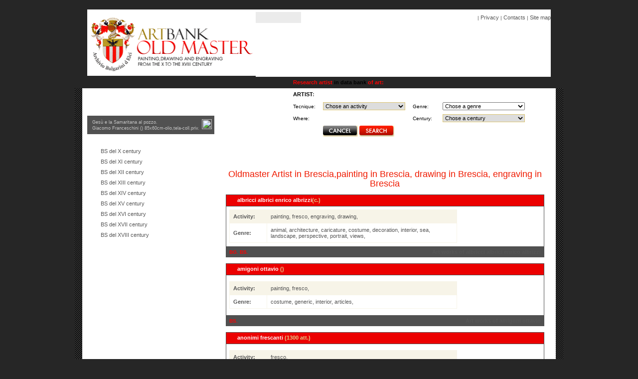

--- FILE ---
content_type: text/html; charset=utf-8
request_url: https://artbank-oldmaster.com/artists-location/BS.html
body_size: 6539
content:
<!DOCTYPE html>
<html>
<head>
  <meta http-equiv="content-type" content="text/html; charset=utf-8">
  <title>Oldmaster Artist in Brescia,painting in Brescia, drawing in Brescia, engraving in Brescia</title>
  <meta name="DESCRIPTION" content="Oldmaster Artist in Brescia,painting in Brescia, drawing in Brescia, engraving in Brescia">
  <meta name="KEYWORDS" content="Oldmaster Artist in Brescia,painting in Brescia, drawing in Brescia, engraving in Brescia">
  <link rel="stylesheet" type="text/css" href="/style.css">
  <script type="text/javascript" src="/lib/overlib/mini/overlib_mini.js"></script>
  <script type="text/javascript" src="/lib/overlib/mini/overlib_hideform_mini.js"></script>
  <script type="text/javascript" src="/lib/autosuggest/js/bsn.AutoSuggest_2.1.2.js"></script>
  <link rel="stylesheet" href="/lib/autosuggest/css/autosuggest_artbank.css" type="text/css" media="screen" charset="utf-8">
  <link rel="shortcut icon" href="/images/artbank-oldmaster-icona.ico" type="image/x-icon">
  <link rel="icon" href="/images/artbank-oldmaster-icona.ico" type="image/x-icon">
  <script src="/lib/flash/AC_RunActiveContent.js" type="text/javascript"></script>
  <script type="text/javascript" src="/lib/submodal/common.js"></script>
  <script type="text/javascript" src="/lib/submodal/subModal.js"></script>
  <link rel="stylesheet" type="text/css" href="/lib/submodal/subModal.css">
  <script type="text/javascript" src="/elenco-artisti.js"></script>
</head>
<body background="/img/sfondo.gif" onload="MM_preloadImages('/img/puls-banca-dati1.gif','/img/puls-artisti1.gif','/img/puls-mostre1.gif','/img/puls-aste1.gif','/img/puls-abbonamento1.gif','/img/puls-home1.gif','/img-art-works/purchase-opera-1.gif');Init();">
  <table width="980" border="0" align="center" cellpadding="0" cellspacing="0">
    <tr>
      <td>
        <table width="100%" border="0" cellspacing="0" cellpadding="0">
          <tr>
            <td><img src="/img/old-master-top.gif" alt="Banca dati dell'arte" width="980" height="17"></td>
          </tr>
          <tr>
            <td>
              <table width="100%" border="0" cellspacing="0" cellpadding="0">
                <tr>
                  <td width="25"><img src="/img/old-master-sx-logo.gif" width="25" height="133"></td>
                  <td width="371">
                    <a href="/"><img src="/img-art-works/art-bank-logo1.gif" alt="Painting, drawing and engraving from the X to the XVIII century" width="338" height="133" border="0"></a>
                  </td>
                  <td bgcolor="#FFFFFF">
                    <table width="100%" border="0" cellspacing="0" cellpadding="0">
                      <tr>
                        <td height="32">
                          <table width="100%" border="0" cellspacing="0" cellpadding="0">
                            <tr>
                              <td width="100">
                                <table width="100%" border="0" cellspacing="0" cellpadding="0">
                                  <tr>
                                    <td width="12" bgcolor="#EBEBEB"><img src="/img/sx-scelta-lingua.gif" width="6" height="20"></td>
                                    <td width="26" bgcolor="#EBEBEB">
                                      <a href="http://arte.artbank-oldmaster.com"><img src="/img/ita.gif" alt="italiano" width="26" height="20" border="0"></a>
                                    </td>
                                    <td width="26" bgcolor="#EBEBEB">
                                      <a href="/"><img src="/img/uk.gif" alt="English" width="26" height="20" border="0"></a>
                                    </td>
                                    <td width="6"><img src="/img/dx-scelta-lingua.gif" width="6" height="20"></td>
                                  </tr>
                                </table>
                              </td>
                              <td class="lingua" id="Utenti" width="300" align="right"></td>
                              <td class="lingua" align="right">
                                | <a href="/art-information/privacy.html" class="menutop">Privacy</a> | <a href="/art-information/contacts.html" class="menutop">Contacts</a> | <a href="/art-information/site-map.html" class="menutop">Site map</a>
                              </td>
                            </tr>
                          </table>
                        </td>
                      </tr>
                      <tr>
                        <td height="77" align="right"> </td>
                      </tr>
                      <tr>
                        <td>
                          <table width="100%" border="0" cellspacing="0" cellpadding="0">
                            <tr>
                              <td>
                                <a href="/art-information/the-data-bank-art-artist.html"><img src="/img-art-works/the-data-bank.gif" alt="Data bank of art with opere omnia of artist from X to XVIII century" name="Image1" width="119" height="24" border="0" id="Image1" onmouseover="MM_swapImage('Image1','','/img-art-works/the-data-bank-1.gif',1)" onmouseout="MM_swapImgRestore()"></a>
                              </td>
                              <td>
                                <a href="/art-information/artist-Opere-Omnia.html"><img src="/img-art-works/artists.gif" alt="All art works of artist from X al XVIII century" name="Image2" width="67" height="24" border="0" id="Image2" onmouseover="MM_swapImage('Image2','','/img-art-works/artists-1.gif',1)" onmouseout="MM_swapImgRestore()"></a>
                              </td>
                              <td>
                                <a href="/shows-in-the-world/shows-art-artist.html"><img src="/img-art-works/exhibitions.gif" alt="The great shows online" name="Image3" width="98" height="24" border="0" id="Image3" onmouseover="MM_swapImage('Image3','','/img-art-works/exhibitions-1.gif',1)" onmouseout="MM_swapImgRestore()"></a>
                              </td>
                              <td>
                                <a href="/art-information/auctions-and-quotations-art.html"><img src="/img-art-works/auctions-quotations.gif" alt="Auctions and quotations of art works - expertise" name="Image4" width="192" height="24" border="0" id="Image4" onmouseover="MM_swapImage('Image4','','/img-art-works/auctions-quotations-1.gif',1)" onmouseout="MM_swapImgRestore()"></a>
                              </td>
                              <td>
                                <a href="/art-information/subscription-data-bank-art.html"><img src="/img-art-works/subscriptions.gif" alt="Subscription to great data bank in the word of art" name="Image5" width="116" height="24" border="0" id="Image5" onmouseover="MM_swapImage('Image5','','/img-art-works/subscriptions-1.gif',1)" onmouseout="MM_swapImgRestore()"></a>
                              </td>
                            </tr>
                          </table>
                        </td>
                      </tr>
                    </table>
                  </td>
                  <td width="25"><img src="/img/old-master-dx.gif" width="25" height="133"></td>
                </tr>
              </table>
            </td>
          </tr>
          <tr>
            <td>
              <table width="100%" border="0" cellspacing="0" cellpadding="0">
                <tr>
                  <td width="422"><img src="/img-art-works/founded-by-bulgarini-intern.gif" alt="Founded by Girolamo Bulgarini D'Elci" width="422" height="21"></td>
                  <td background="/img/sfondo-titolo-ricerca-int.gif"><span style="padding-left: 16px; font-size: 11px; font-weight: bold"><font color="#FF0000">Research artist</font> <font color="#000000">in data bank</font> <font color="#FF0000">of art:</font></span></td>
                </tr>
              </table>
            </td>
          </tr>
        </table>
      </td>
    </tr>
    <tr>
      <td background="/img/sfondo-centro.gif">
        <table width="100%" border="0" cellspacing="0" cellpadding="0">
          <tr>
            <td width="25" valign="top"><img src="/img/sx-pagina.gif" width="25" height="504"></td>
            <td colspan="2" valign="top">
              <table width="930" border="0" cellspacing="0" cellpadding="0">
                <tr>
                  <td width="264" valign="top" style="background-repeat: repeat-y" background="/img/sfondo_laterale.gif">
                    <table width="100%" border="0" cellspacing="0" cellpadding="0">
                      <tr>
                        <td><img src="/img-art-works/great-encyclopaedia-sx.gif" alt="Pittura, Disegno ed incisione di artisti dal X al XVIII century" width="264" height="41"></td>
                      </tr>
                      <tr>
                        <td>
                          <table width="100%" border="0" cellspacing="0" cellpadding="0">
                            <tr>
                              <td width="258"><img id="ImageArte" src="/img/opera-1.jpg" alt="Ges&ugrave; e la Samaritana al pozzo.<br/>Giacomo Franceschini () 85x60cm-olio,tela-coll.priv." border="0"></td>
                              <td> </td>
                            </tr>
                          </table>
                        </td>
                      </tr>
                      <tr>
                        <td valign="top">
                          <table width="258" border="0" cellspacing="0" cellpadding="0">
                            <tr>
                              <td>
                                <table border="0" cellpadding="0" cellspacing="0" background="/img/sfondo-riferimenti.gif" bgcolor="#515151" style="background-repeat: repeat-x">
                                  <tr>
                                    <td height="31" style="padding-left: 10px; padding-top:3px; padding-bottom: 3px"><span id="LabelArte" style="font-size:7pt;color:#C6C6C6">Gesù e la Samaritana al pozzo.<br>
                                    Giacomo Franceschini () 85x60cm-olio,tela-coll.priv.</span></td>
                                    <td width="30" align="center"><img id="ImageInfo" onmouseout="return nd();" onmouseover="return overlib('<img src=\'/img/opera-1-big.jpg\'>');" src="" height="20" width="20" border="0"></td>
                                  </tr>
                                </table>
                              </td>
                            </tr>
                            <tr>
                              <td height="6" valign="top" bgcolor="#FFFFFF"><img src="/img/sep-opera.gif" width="6" height="5"></td>
                            </tr>
                            <tr>
                              <td valign="top" background="/img/sfondo_laterale.gif">
                                <img src="/img-art-works/improve-research-century.gif" alt="Art works of artist: painting, drawing,engraving"><br>
                                <table width="100%" border="0" cellspacing="0" cellpadding="0">
                                  <tr>
                                    <td width="24" height="21" style="padding-left: 3px">
                                      <div align="center">
                                        <span class="frecciaricerca"><img src="/img/freccia-nera-bgrosso.gif" alt="research by century" width="11" height="11"></span>
                                      </div>
                                    </td>
                                    <td>
                                      BS del X century
                                    </td>
                                  </tr>
                                  <tr>
                                    <td width="24" height="21" style="padding-left: 3px">
                                      <div align="center">
                                        <span class="frecciaricerca"><img src="/img/freccia-nera-bgrosso.gif" alt="research by century" width="11" height="11"></span>
                                      </div>
                                    </td>
                                    <td>
                                      BS del XI century
                                    </td>
                                  </tr>
                                  <tr>
                                    <td width="24" height="21" style="padding-left: 3px">
                                      <div align="center">
                                        <span class="frecciaricerca"><img src="/img/freccia-nera-bgrosso.gif" alt="research by century" width="11" height="11"></span>
                                      </div>
                                    </td>
                                    <td>
                                      BS del XII century
                                    </td>
                                  </tr>
                                  <tr>
                                    <td width="24" height="21" style="padding-left: 3px">
                                      <div align="center">
                                        <span class="frecciaricerca"><img src="/img/freccia-nera-bgrosso.gif" alt="research by century" width="11" height="11"></span>
                                      </div>
                                    </td>
                                    <td>
                                      BS del XIII century
                                    </td>
                                  </tr>
                                  <tr>
                                    <td width="24" height="21" style="padding-left: 3px">
                                      <div align="center">
                                        <span class="frecciaricerca"><img src="/img/freccia-nera-bgrosso.gif" alt="research by century" width="11" height="11"></span>
                                      </div>
                                    </td>
                                    <td>
                                      BS del XIV century
                                    </td>
                                  </tr>
                                  <tr>
                                    <td width="24" height="21" style="padding-left: 3px">
                                      <div align="center">
                                        <span class="frecciaricerca"><img src="/img/freccia-nera-bgrosso.gif" alt="research by century" width="11" height="11"></span>
                                      </div>
                                    </td>
                                    <td>
                                      BS del XV century
                                    </td>
                                  </tr>
                                  <tr>
                                    <td width="24" height="21" style="padding-left: 3px">
                                      <div align="center">
                                        <span class="frecciaricerca"><img src="/img/freccia-nera-bgrosso.gif" alt="research by century" width="11" height="11"></span>
                                      </div>
                                    </td>
                                    <td>
                                      BS del XVI century
                                    </td>
                                  </tr>
                                  <tr>
                                    <td width="24" height="21" style="padding-left: 3px">
                                      <div align="center">
                                        <span class="frecciaricerca"><img src="/img/freccia-nera-bgrosso.gif" alt="research by century" width="11" height="11"></span>
                                      </div>
                                    </td>
                                    <td>
                                      BS del XVII century
                                    </td>
                                  </tr>
                                  <tr>
                                    <td width="24" height="21" style="padding-left: 3px">
                                      <div align="center">
                                        <span class="frecciaricerca"><img src="/img/freccia-nera-bgrosso.gif" alt="research by century" width="11" height="11"></span>
                                      </div>
                                    </td>
                                    <td>
                                      BS del XVIII century
                                    </td>
                                  </tr>
                                </table>
<br>
                                <br>
                                <br>
                                <br>
                                <br>
                                <br>
                                <br>
                                <br>
                                <br>
                              </td>
                            </tr>
                          </table>
                        </td>
                      </tr>
                      <tr>
                        <td> </td>
                      </tr>
                      <tr>
                        <td> </td>
                      </tr>
                    </table>
                  </td>
                  <td valign="top">
                    <table width="100%" border="0" cellspacing="0" cellpadding="0">
                      <tr>
                        <td>
                          <table width="100%" border="0" cellspacing="0" cellpadding="0">
                            <tr>
                              <td width="133" valign="top">
                                <table width="100%" border="0" cellspacing="0" cellpadding="0">
                                  <tr>
                                    <td><img src="/img-art-works/great-encyclopaedia-dx.gif" width="133" height="41"></td>
                                  </tr>
                                  <tr>
                                    <td>
                                      <a href="/"><img src="/img/puls-home.gif" alt="Artbank Oldmaster" width="133" height="35" border="0" id="Image6" onmouseover="MM_swapImage('Image6','','/img/puls-home1.gif',1)" onmouseout="MM_swapImgRestore()"></a>
                                    </td>
                                  </tr>
                                  <tr>
                                    <td><img src="/img/sotto-puls-home.gif" width="133" height="37"></td>
                                  </tr>
                                </table>
                              </td>
                              <td valign="top">
                                <table width="100%" border="0" cellpadding="0" cellspacing="0" background="/img/sfondo-ricerca-int.gif">
                                  <tr>
                                    <td height="104" valign="top" style="padding-left: 16px; padding-right: 10px">
                                      <table width="100%" border="0" cellspacing="0" cellpadding="0">
                                        <tr>
                                          <td>
                                            <form action="/elenco-artisti.aspx" method="post" name="formRicerca" id="formRicerca">
                                              <table width="100%" border="0" cellspacing="0" cellpadding="0">
                                                <tr>
                                                  <td>
                                                    <table width="100%" border="0" cellspacing="0" cellpadding="0">
                                                      <tr>
                                                        <td width="60" height="24"><span style="FONT-SIZE: 11PX"><strong><font color="#000000" face="Arial, Helvetica, sans-serif">ARTIST</font><font face="Arial, Helvetica, sans-serif">:</font></strong></span></td>
                                                        <td></td>
                                                      </tr>
                                                    </table>
                                                  </td>
                                                </tr>
                                                <tr>
                                                  <td>
                                                    <table width="100%" border="0" cellspacing="0" cellpadding="0">
                                                      <tr>
                                                        <td width="60" height="24"><font color="#000000" size="1">Tecnique:</font></td>
                                                        <td width="180"><select name="searchAttivita" id="searchAttivita" style="border: 1px solid #DBC470; font-size: 11px;width:165px">
                                                          <option value="" default="default" selected>
                                                            Chose an activity
                                                          </option>
                                                          <option value="acquaforte">
                                                            acquaforte
                                                          </option>
                                                          <option value="acquerello">
                                                            acquerello
                                                          </option>
                                                          <option value="affresco">
                                                            affresco
                                                          </option>
                                                          <option value="arazzo">
                                                            arazzo
                                                          </option>
                                                          <option value="architettura">
                                                            architettura
                                                          </option>
                                                          <option value="biccherna">
                                                            biccherna
                                                          </option>
                                                          <option value="ceramica">
                                                            ceramica
                                                          </option>
                                                          <option value="disegno">
                                                            disegno
                                                          </option>
                                                          <option value="gouache">
                                                            gouache
                                                          </option>
                                                          <option value="icona">
                                                            icona
                                                          </option>
                                                          <option value="incisione">
                                                            incisione
                                                          </option>
                                                          <option value="intarsio">
                                                            intarsio
                                                          </option>
                                                          <option value="libri">
                                                            libri
                                                          </option>
                                                          <option value="maiolica">
                                                            maiolica
                                                          </option>
                                                          <option value="medaglia">
                                                            medaglia
                                                          </option>
                                                          <option value="miniatura">
                                                            miniatura
                                                          </option>
                                                          <option value="mobili">
                                                            mobili
                                                          </option>
                                                          <option value="mosaico">
                                                            mosaico
                                                          </option>
                                                          <option value="pastello">
                                                            pastello
                                                          </option>
                                                          <option value="pittura">
                                                            pittura
                                                          </option>
                                                          <option value="poeta">
                                                            poeta
                                                          </option>
                                                          <option value="porcellana">
                                                            porcellana
                                                          </option>
                                                          <option value="restauro">
                                                            restauro
                                                          </option>
                                                          <option value="ricamo">
                                                            ricamo
                                                          </option>
                                                          <option value="scagliola">
                                                            scagliola
                                                          </option>
                                                          <option value="scenografia">
                                                            scenografia
                                                          </option>
                                                          <option value="scrittore">
                                                            scrittore
                                                          </option>
                                                          <option value="scultura">
                                                            scultura
                                                          </option>
                                                          <option value="stemma">
                                                            stemma
                                                          </option>
                                                          <option value="tarsia">
                                                            tarsia
                                                          </option>
                                                          <option value="tempera">
                                                            tempera
                                                          </option>
                                                        </select></td>
                                                        <td width="60"><font color="#000000" size="1">Genre:</font></td>
                                                        <td><select name="searchGenere" id="searchGenere" style="border: 1px so0lid #DBC470; font-size: 11px; width:165px">
                                                          <option value="" default="default" selected>
                                                            Chose a genre
                                                          </option>
                                                          <option value="acqua">
                                                            acqua
                                                          </option>
                                                          <option value="albero genealogico">
                                                            albero genealogico
                                                          </option>
                                                          <option value="allegoria">
                                                            allegoria
                                                          </option>
                                                          <option value="anatomia">
                                                            anatomia
                                                          </option>
                                                          <option value="animale">
                                                            animale
                                                          </option>
                                                          <option value="architettura">
                                                            architettura
                                                          </option>
                                                          <option value="argento">
                                                            argento
                                                          </option>
                                                          <option value="armi">
                                                            armi
                                                          </option>
                                                          <option value="ballo">
                                                            ballo
                                                          </option>
                                                          <option value="bambocciante">
                                                            bambocciante
                                                          </option>
                                                          <option value="bambole">
                                                            bambole
                                                          </option>
                                                          <option value="battaglia">
                                                            battaglia
                                                          </option>
                                                          <option value="boiserie">
                                                            boiserie
                                                          </option>
                                                          <option value="caccia">
                                                            caccia
                                                          </option>
                                                          <option value="cammeo">
                                                            cammeo
                                                          </option>
                                                          <option value="candela">
                                                            candela
                                                          </option>
                                                          <option value="caricatura">
                                                            caricatura
                                                          </option>
                                                          <option value="carta geografica">
                                                            carta geografica
                                                          </option>
                                                          <option value="cascata">
                                                            cascata
                                                          </option>
                                                          <option value="cornice">
                                                            cornice
                                                          </option>
                                                          <option value="costume">
                                                            costume
                                                          </option>
                                                          <option value="cucina">
                                                            cucina
                                                          </option>
                                                          <option value="decorazione">
                                                            decorazione
                                                          </option>
                                                          <option value="doratore">
                                                            doratore
                                                          </option>
                                                          <option value="ebanista">
                                                            ebanista
                                                          </option>
                                                          <option value="editoria">
                                                            editoria
                                                          </option>
                                                          <option value="encausto">
                                                            encausto
                                                          </option>
                                                          <option value="erotico">
                                                            erotico
                                                          </option>
                                                          <option value="exvoto">
                                                            exvoto
                                                          </option>
                                                          <option value="ferro">
                                                            ferro
                                                          </option>
                                                          <option value="festa">
                                                            festa
                                                          </option>
                                                          <option value="fiume">
                                                            fiume
                                                          </option>
                                                          <option value="fonditore">
                                                            fonditore
                                                          </option>
                                                          <option value="francobolli">
                                                            francobolli
                                                          </option>
                                                          <option value="fuoco">
                                                            fuoco
                                                          </option>
                                                          <option value="generico">
                                                            generico
                                                          </option>
                                                          <option value="ghirlanda">
                                                            ghirlanda
                                                          </option>
                                                          <option value="giardino">
                                                            giardino
                                                          </option>
                                                          <option value="gioco">
                                                            gioco
                                                          </option>
                                                          <option value="gioiello">
                                                            gioiello
                                                          </option>
                                                          <option value="grisaille">
                                                            grisaille
                                                          </option>
                                                          <option value="incendio">
                                                            incendio
                                                          </option>
                                                          <option value="interno">
                                                            interno
                                                          </option>
                                                          <option value="lago">
                                                            lago
                                                          </option>
                                                          <option value="mappa geografica">
                                                            mappa geografica
                                                          </option>
                                                          <option value="mare">
                                                            mare
                                                          </option>
                                                          <option value="maschera">
                                                            maschera
                                                          </option>
                                                          <option value="mercato">
                                                            mercato
                                                          </option>
                                                          <option value="militare">
                                                            militare
                                                          </option>
                                                          <option value="mitologico">
                                                            mitologico
                                                          </option>
                                                          <option value="morte">
                                                            morte
                                                          </option>
                                                          <option value="musica">
                                                            musica
                                                          </option>
                                                          <option value="natura morta">
                                                            natura morta
                                                          </option>
                                                          <option value="nudo">
                                                            nudo
                                                          </option>
                                                          <option value="oggettistica">
                                                            oggettistica
                                                          </option>
                                                          <option value="oreficeria">
                                                            oreficeria
                                                          </option>
                                                          <option value="paesaggio">
                                                            paesaggio
                                                          </option>
                                                          <option value="papier paint">
                                                            papier paint
                                                          </option>
                                                          <option value="pesca">
                                                            pesca
                                                          </option>
                                                          <option value="pianta geografica">
                                                            pianta geografica
                                                          </option>
                                                          <option value="pitocco">
                                                            pitocco
                                                          </option>
                                                          <option value="prospettiva">
                                                            prospettiva
                                                          </option>
                                                          <option value="religione">
                                                            religione
                                                          </option>
                                                          <option value="ritratto">
                                                            ritratto
                                                          </option>
                                                          <option value="satirico">
                                                            satirico
                                                          </option>
                                                          <option value="scultura">
                                                            scultura
                                                          </option>
                                                          <option value="stampa">
                                                            stampa
                                                          </option>
                                                          <option value="storia">
                                                            storia
                                                          </option>
                                                          <option value="strumento">
                                                            strumento
                                                          </option>
                                                          <option value="studio">
                                                            studio
                                                          </option>
                                                          <option value="tappeto">
                                                            tappeto
                                                          </option>
                                                          <option value="tromp l'oeil">
                                                            tromp l'oeil
                                                          </option>
                                                          <option value="vanitas">
                                                            vanitas
                                                          </option>
                                                          <option value="vedute">
                                                            vedute
                                                          </option>
                                                          <option value="votivo">
                                                            votivo
                                                          </option>
                                                        </select></td>
                                                      </tr>
                                                    </table>
                                                  </td>
                                                </tr>
                                                <tr>
                                                  <td>
                                                    <table width="100%" border="0" cellspacing="0" cellpadding="0">
                                                      <tr>
                                                        <td width="60" height="24"><font color="#000000" size="1">Where:</font></td>
                                                        <td width="180"></td>
                                                        <td width="60"><font color="#000000" size="1">Century:</font></td>
                                                        <td><select name="searchPeriodo" id="searchPeriodo" style="border: 1px solid #DBC470; font-size: 11px; width: 165px">
                                                          <option value="" default="default" selected>
                                                            Chose a century
                                                          </option>
                                                          <option value="X">
                                                            X century
                                                          </option>
                                                          <option value="XI">
                                                            XI century
                                                          </option>
                                                          <option value="XII">
                                                            XII century
                                                          </option>
                                                          <option value="XIII">
                                                            XIII century
                                                          </option>
                                                          <option value="XIV">
                                                            XIV century
                                                          </option>
                                                          <option value="XV">
                                                            XV century
                                                          </option>
                                                          <option value="XVI">
                                                            XVI century
                                                          </option>
                                                          <option value="XVII">
                                                            XVII century
                                                          </option>
                                                          <option value="XVIII">
                                                            XVIII century
                                                          </option>
                                                        </select></td>
                                                      </tr>
                                                    </table>
                                                  </td>
                                                </tr>
                                                <tr>
                                                  <td height="30" style="padding-left: 60px">
                                                    <a href="#"><img src="/img-art-works/cancel1.gif" alt="Annulla ricerca" width="70" height="22" border="0"></a> <img src="/img-art-works/search1.gif" alt="Effettua la ricerca" width="70" height="22" border="0" style="cursor:pointer;cursor:hand" onclick="document.formRicerca.submit()">
                                                  </td>
                                                </tr>
                                              </table>
                                            </form>
                                          </td>
                                        </tr>
                                      </table>
                                    </td>
                                  </tr>
                                  <tr>
                                    <td><img src="/img/sotto-ricerca-int.gif" width="533" height="9"></td>
                                  </tr>
                                </table>
                              </td>
                            </tr>
                          </table>
                        </td>
                      </tr>
                      <tr>
                        <td align="center">
                          <br>
                          <table width="96%" border="0" cellpadding="0" cellspacing="0" align="center">
                            <tr>
                              <td height="20" background="/img/sfondo-paginazione.gif" class="paginazione">
                                <div align="center">
<span id="PaginaSopra"><font size="1" color="#FFFFFF"><b><strong>pages</strong></b></font> <font color="#FFFFFF">1 </font></span><b>2 </b><b>3 </b><b>4 </b><b>5 </b><b>6 </b> <font size="1" color="#FFFFFF"><b><strong>last</strong></b></font><img src="/img/FRECCETTE-PAGINA-ULT.GIF">
</div>
                              </td>
                            </tr>
                          </table>
<br>
                          <h1 class="interno">Oldmaster Artist in Brescia,painting in Brescia, drawing in Brescia, engraving in Brescia</h1>
<br>
                          <table width="96%" border="0" cellpadding="0" cellspacing="1" bgcolor="#505050">
                            <tr bgcolor="#B10D00">
                              <td height="22" align="left" background="/img/sfondo-titolo-scheda.gif" bgcolor="#EC0000" class="titoloscheda">
                                <table width="100%" border="0" cellspacing="0" cellpadding="0">
                                  <tr>
                                    <td width="16"><img src="/img/freccia-nera-bgrosso.gif" width="11" height="11"></td>
                                    <td><b>albricci albrici enrico albrizzi<font color="#E0CF89">(c.)</font></b></td>
                                  </tr>
                                </table>
                              </td>
                            </tr>
                            <tr>
                              <td>
                                <table width="100%" border="0" cellpadding="0" cellspacing="0">
                                  <tr>
                                    <td height="69" align="left" background="/img/sfondo-scheda.gif" bgcolor="#FFFFFF" style="background-repeat: repeat-y; padding-left: 6px; padding-top:5px; padding-bottom: 6px; padding-right: 8px">
                                      <table width="100%" border="0" cellpadding="7" cellspacing="1" bgcolor="#F7F4E8">
                                        <tr>
                                          <td width="60" bgcolor="#F7F4E8"><strong>Activity:</strong></td>
                                          <td bgcolor="#F7F4E8">painting, fresco, engraving, drawing,</td>
                                        </tr>
                                        <tr>
                                          <td bgcolor="#FFFFFF"><strong>Genre:</strong></td>
                                          <td bgcolor="#FFFFFF">animal, architecture, caricature, costume, decoration, interior, sea, landscape, perspective, portrait, views,</td>
                                        </tr>
                                      </table>
                                    </td>
                                    <td width="80" align="right" valign="middle" bgcolor="#FFFFFF">
                                      <a href="#" onclick="alert('Per consultare la bibliografia devi essere un utente registrato');"><img src="/img-art-works/artist-bibliography.gif" alt="Bibliografia Artista" name="ImageB0" width="72" height="55" border="0" id="ImageB0" onmouseover="MM_swapImage('ImageB0','','/img-art-works/artist-bibliography-1.gif',1)" onmouseout="MM_swapImgRestore()"></a><br>
                                    </td>
                                    <td width="86" align="center" valign="middle" bgcolor="#FFFFFF">
                                      <img src="/img-art-works/purchase-opera.gif" alt="Acquista Opera Omnia" width="72" height="55" border="0" id="ImageA0" onmouseover="MM_swapImage('ImageA0','','/img-art-works/purchase-opera-1.gif',1)" onmouseout="MM_swapImgRestore()">
                                    </td>
                                  </tr>
                                </table>
                              </td>
                            </tr>
                            <tr>
                              <td height="20" align="left" background="/img/sfondo-piede-scheda.gif" style="padding-left: 6px">
                                <table width="100%" border="0" cellspacing="0" cellpadding="0">
                                  <tr>
                                    <td height="20" align="left"><font color="#FF0000" size="1"><b>BG. BS.</b></font></td>
                                    <td align="right" style="padding-right: 6px"><b>Art works of albricci albrici enrico albrizzi</b></td>
                                  </tr>
                                </table>
                              </td>
                            </tr>
                          </table>
<br>
                          <table width="96%" border="0" cellpadding="0" cellspacing="1" bgcolor="#505050">
                            <tr bgcolor="#B10D00">
                              <td height="22" align="left" background="/img/sfondo-titolo-scheda.gif" bgcolor="#EC0000" class="titoloscheda">
                                <table width="100%" border="0" cellspacing="0" cellpadding="0">
                                  <tr>
                                    <td width="16"><img src="/img/freccia-nera-bgrosso.gif" width="11" height="11"></td>
                                    <td><b>amigoni ottavio <font color="#E0CF89">()</font></b></td>
                                  </tr>
                                </table>
                              </td>
                            </tr>
                            <tr>
                              <td>
                                <table width="100%" border="0" cellpadding="0" cellspacing="0">
                                  <tr>
                                    <td height="69" align="left" background="/img/sfondo-scheda.gif" bgcolor="#FFFFFF" style="background-repeat: repeat-y; padding-left: 6px; padding-top:5px; padding-bottom: 6px; padding-right: 8px">
                                      <table width="100%" border="0" cellpadding="7" cellspacing="1" bgcolor="#F7F4E8">
                                        <tr>
                                          <td width="60" bgcolor="#F7F4E8"><strong>Activity:</strong></td>
                                          <td bgcolor="#F7F4E8">painting, fresco,</td>
                                        </tr>
                                        <tr>
                                          <td bgcolor="#FFFFFF"><strong>Genre:</strong></td>
                                          <td bgcolor="#FFFFFF">costume, generic, interior, articles,</td>
                                        </tr>
                                      </table>
                                    </td>
                                    <td width="80" align="right" valign="middle" bgcolor="#FFFFFF">
                                      <a href="#" onclick="alert('Per consultare la bibliografia devi essere un utente registrato');"><img src="/img-art-works/artist-bibliography.gif" alt="Bibliografia Artista" name="ImageB1" width="72" height="55" border="0" id="ImageB1" onmouseover="MM_swapImage('ImageB1','','/img-art-works/artist-bibliography-1.gif',1)" onmouseout="MM_swapImgRestore()"></a><br>
                                    </td>
                                    <td width="86" align="center" valign="middle" bgcolor="#FFFFFF">
                                      <img src="/img-art-works/purchase-opera.gif" alt="Acquista Opera Omnia" width="72" height="55" border="0" id="ImageA1" onmouseover="MM_swapImage('ImageA1','','/img-art-works/purchase-opera-1.gif',1)" onmouseout="MM_swapImgRestore()">
                                    </td>
                                  </tr>
                                </table>
                              </td>
                            </tr>
                            <tr>
                              <td height="20" align="left" background="/img/sfondo-piede-scheda.gif" style="padding-left: 6px">
                                <table width="100%" border="0" cellspacing="0" cellpadding="0">
                                  <tr>
                                    <td height="20" align="left"><font color="#FF0000" size="1"><b>BS.</b></font></td>
                                    <td align="right" style="padding-right: 6px"><b>Art works of amigoni ottavio</b></td>
                                  </tr>
                                </table>
                              </td>
                            </tr>
                          </table>
<br>
                          <table width="96%" border="0" cellpadding="0" cellspacing="1" bgcolor="#505050">
                            <tr bgcolor="#B10D00">
                              <td height="22" align="left" background="/img/sfondo-titolo-scheda.gif" bgcolor="#EC0000" class="titoloscheda">
                                <table width="100%" border="0" cellspacing="0" cellpadding="0">
                                  <tr>
                                    <td width="16"><img src="/img/freccia-nera-bgrosso.gif" width="11" height="11"></td>
                                    <td><b>anonimi frescanti <font color="#E0CF89">(1300 att.)</font></b></td>
                                  </tr>
                                </table>
                              </td>
                            </tr>
                            <tr>
                              <td>
                                <table width="100%" border="0" cellpadding="0" cellspacing="0">
                                  <tr>
                                    <td height="69" align="left" background="/img/sfondo-scheda.gif" bgcolor="#FFFFFF" style="background-repeat: repeat-y; padding-left: 6px; padding-top:5px; padding-bottom: 6px; padding-right: 8px">
                                      <table width="100%" border="0" cellpadding="7" cellspacing="1" bgcolor="#F7F4E8">
                                        <tr>
                                          <td width="60" bgcolor="#F7F4E8"><strong>Activity:</strong></td>
                                          <td bgcolor="#F7F4E8">fresco,</td>
                                        </tr>
                                        <tr>
                                          <td bgcolor="#FFFFFF"><strong>Genre:</strong></td>
                                          <td bgcolor="#FFFFFF">animal, decoration, still life,</td>
                                        </tr>
                                      </table>
                                    </td>
                                    <td width="80" align="right" valign="middle" bgcolor="#FFFFFF">
                                      <a href="#" onclick="alert('Per consultare la bibliografia devi essere un utente registrato');"><img src="/img-art-works/artist-bibliography.gif" alt="Bibliografia Artista" name="ImageB2" width="72" height="55" border="0" id="ImageB2" onmouseover="MM_swapImage('ImageB2','','/img-art-works/artist-bibliography-1.gif',1)" onmouseout="MM_swapImgRestore()"></a><br>
                                    </td>
                                    <td width="86" align="center" valign="middle" bgcolor="#FFFFFF">
                                      <a href="/purchase-opera-omnia/anonimi_frescanti-00000274.html"><img src="/img-art-works/purchase-opera.gif" alt="Acquista Opera Omnia" width="72" height="55" border="0" id="ImageA2" onmouseover="MM_swapImage('ImageA2','','/img-art-works/purchase-opera-1.gif',1)" onmouseout="MM_swapImgRestore()"></a>
                                    </td>
                                  </tr>
                                </table>
                              </td>
                            </tr>
                            <tr>
                              <td height="20" align="left" background="/img/sfondo-piede-scheda.gif" style="padding-left: 6px">
                                <table width="100%" border="0" cellspacing="0" cellpadding="0">
                                  <tr>
                                    <td height="20" align="left"><font color="#FF0000" size="1"><b>MI. BG. BS. VR. CO. PV. CR.</b></font></td>
                                    <td align="right" style="padding-right: 6px"><b><a href="/works-artists/anonimi_frescanti-00000274.html" class="oro5" title="Art works of anonimi frescanti">Art works of anonimi frescanti</a></b></td>
                                  </tr>
                                </table>
                              </td>
                            </tr>
                          </table>
<br>
                          <table width="96%" border="0" cellpadding="0" cellspacing="1" bgcolor="#505050">
                            <tr bgcolor="#B10D00">
                              <td height="22" align="left" background="/img/sfondo-titolo-scheda.gif" bgcolor="#EC0000" class="titoloscheda">
                                <table width="100%" border="0" cellspacing="0" cellpadding="0">
                                  <tr>
                                    <td width="16"><img src="/img/freccia-nera-bgrosso.gif" width="11" height="11"></td>
                                    <td><b>anonimi trecentisti o trecenteschi<font color="#E0CF89">(1200/1300 att.)</font></b></td>
                                  </tr>
                                </table>
                              </td>
                            </tr>
                            <tr>
                              <td>
                                <table width="100%" border="0" cellpadding="0" cellspacing="0">
                                  <tr>
                                    <td height="69" align="left" background="/img/sfondo-scheda.gif" bgcolor="#FFFFFF" style="background-repeat: repeat-y; padding-left: 6px; padding-top:5px; padding-bottom: 6px; padding-right: 8px">
                                      <table width="100%" border="0" cellpadding="7" cellspacing="1" bgcolor="#F7F4E8">
                                        <tr>
                                          <td width="60" bgcolor="#F7F4E8"><strong>Activity:</strong></td>
                                          <td bgcolor="#F7F4E8">painting, fresco,</td>
                                        </tr>
                                        <tr>
                                          <td bgcolor="#FFFFFF"><strong>Genre:</strong></td>
                                          <td bgcolor="#FFFFFF">architecture, decoration, generic, perspective,</td>
                                        </tr>
                                      </table>
                                    </td>
                                    <td width="80" align="right" valign="middle" bgcolor="#FFFFFF">
                                      <a href="#" onclick="alert('Per consultare la bibliografia devi essere un utente registrato');"><img src="/img-art-works/artist-bibliography.gif" alt="Bibliografia Artista" name="ImageB3" width="72" height="55" border="0" id="ImageB3" onmouseover="MM_swapImage('ImageB3','','/img-art-works/artist-bibliography-1.gif',1)" onmouseout="MM_swapImgRestore()"></a><br>
                                    </td>
                                    <td width="86" align="center" valign="middle" bgcolor="#FFFFFF">
                                      <a href="/purchase-opera-omnia/anonimi_trecentisti_o_trecenteschi-00000309.html"><img src="/img-art-works/purchase-opera.gif" alt="Acquista Opera Omnia" width="72" height="55" border="0" id="ImageA3" onmouseover="MM_swapImage('ImageA3','','/img-art-works/purchase-opera-1.gif',1)" onmouseout="MM_swapImgRestore()"></a>
                                    </td>
                                  </tr>
                                </table>
                              </td>
                            </tr>
                            <tr>
                              <td height="20" align="left" background="/img/sfondo-piede-scheda.gif" style="padding-left: 6px">
                                <table width="100%" border="0" cellspacing="0" cellpadding="0">
                                  <tr>
                                    <td height="20" align="left"><font color="#FF0000" size="1"><b>MI. CO. VA. PV. BG. BS. CR.</b></font></td>
                                    <td align="right" style="padding-right: 6px"><b><a href="/works-artists/anonimi_trecentisti_o_trecenteschi-00000309.html" class="oro5" title="Art works of anonimi trecentisti o trecenteschi">Art works of anonimi trecentisti o trecenteschi</a></b></td>
                                  </tr>
                                </table>
                              </td>
                            </tr>
                          </table>
<br>
                          <table width="96%" border="0" cellpadding="0" cellspacing="1" bgcolor="#505050">
                            <tr bgcolor="#B10D00">
                              <td height="22" align="left" background="/img/sfondo-titolo-scheda.gif" bgcolor="#EC0000" class="titoloscheda">
                                <table width="100%" border="0" cellspacing="0" cellpadding="0">
                                  <tr>
                                    <td width="16"><img src="/img/freccia-nera-bgrosso.gif" width="11" height="11"></td>
                                    <td><b>anonimo bresciano <font color="#E0CF89">(1550 att.)</font></b></td>
                                  </tr>
                                </table>
                              </td>
                            </tr>
                            <tr>
                              <td>
                                <table width="100%" border="0" cellpadding="0" cellspacing="0">
                                  <tr>
                                    <td height="69" align="left" background="/img/sfondo-scheda.gif" bgcolor="#FFFFFF" style="background-repeat: repeat-y; padding-left: 6px; padding-top:5px; padding-bottom: 6px; padding-right: 8px">
                                      <table width="100%" border="0" cellpadding="7" cellspacing="1" bgcolor="#F7F4E8">
                                        <tr>
                                          <td width="60" bgcolor="#F7F4E8"><strong>Activity:</strong></td>
                                          <td bgcolor="#F7F4E8">painting,</td>
                                        </tr>
                                        <tr>
                                          <td bgcolor="#FFFFFF"><strong>Genre:</strong></td>
                                          <td bgcolor="#FFFFFF">portrait,</td>
                                        </tr>
                                      </table>
                                    </td>
                                    <td width="80" align="right" valign="middle" bgcolor="#FFFFFF">
                                      <a href="#" onclick="alert('Per consultare la bibliografia devi essere un utente registrato');"><img src="/img-art-works/artist-bibliography.gif" alt="Bibliografia Artista" name="ImageB4" width="72" height="55" border="0" id="ImageB4" onmouseover="MM_swapImage('ImageB4','','/img-art-works/artist-bibliography-1.gif',1)" onmouseout="MM_swapImgRestore()"></a><br>
                                    </td>
                                    <td width="86" align="center" valign="middle" bgcolor="#FFFFFF">
                                      <img src="/img-art-works/purchase-opera.gif" alt="Acquista Opera Omnia" width="72" height="55" border="0" id="ImageA4" onmouseover="MM_swapImage('ImageA4','','/img-art-works/purchase-opera-1.gif',1)" onmouseout="MM_swapImgRestore()">
                                    </td>
                                  </tr>
                                </table>
                              </td>
                            </tr>
                            <tr>
                              <td height="20" align="left" background="/img/sfondo-piede-scheda.gif" style="padding-left: 6px">
                                <table width="100%" border="0" cellspacing="0" cellpadding="0">
                                  <tr>
                                    <td height="20" align="left"><font color="#FF0000" size="1"><b>BS.</b></font></td>
                                    <td align="right" style="padding-right: 6px"><b>Art works of anonimo bresciano</b></td>
                                  </tr>
                                </table>
                              </td>
                            </tr>
                          </table>
<br>
                          <table width="96%" border="0" cellpadding="0" cellspacing="1" bgcolor="#505050">
                            <tr bgcolor="#B10D00">
                              <td height="22" align="left" background="/img/sfondo-titolo-scheda.gif" bgcolor="#EC0000" class="titoloscheda">
                                <table width="100%" border="0" cellspacing="0" cellpadding="0">
                                  <tr>
                                    <td width="16"><img src="/img/freccia-nera-bgrosso.gif" width="11" height="11"></td>
                                    <td><b>anonimo bresciano <font color="#E0CF89">(1530 att.)</font></b></td>
                                  </tr>
                                </table>
                              </td>
                            </tr>
                            <tr>
                              <td>
                                <table width="100%" border="0" cellpadding="0" cellspacing="0">
                                  <tr>
                                    <td height="69" align="left" background="/img/sfondo-scheda.gif" bgcolor="#FFFFFF" style="background-repeat: repeat-y; padding-left: 6px; padding-top:5px; padding-bottom: 6px; padding-right: 8px">
                                      <table width="100%" border="0" cellpadding="7" cellspacing="1" bgcolor="#F7F4E8">
                                        <tr>
                                          <td width="60" bgcolor="#F7F4E8"><strong>Activity:</strong></td>
                                          <td bgcolor="#F7F4E8">painting,</td>
                                        </tr>
                                        <tr>
                                          <td bgcolor="#FFFFFF"><strong>Genre:</strong></td>
                                          <td bgcolor="#FFFFFF">generic,</td>
                                        </tr>
                                      </table>
                                    </td>
                                    <td width="80" align="right" valign="middle" bgcolor="#FFFFFF">
                                      <a href="#" onclick="alert('Per consultare la bibliografia devi essere un utente registrato');"><img src="/img-art-works/artist-bibliography.gif" alt="Bibliografia Artista" name="ImageB5" width="72" height="55" border="0" id="ImageB5" onmouseover="MM_swapImage('ImageB5','','/img-art-works/artist-bibliography-1.gif',1)" onmouseout="MM_swapImgRestore()"></a><br>
                                    </td>
                                    <td width="86" align="center" valign="middle" bgcolor="#FFFFFF">
                                      <img src="/img-art-works/purchase-opera.gif" alt="Acquista Opera Omnia" width="72" height="55" border="0" id="ImageA5" onmouseover="MM_swapImage('ImageA5','','/img-art-works/purchase-opera-1.gif',1)" onmouseout="MM_swapImgRestore()">
                                    </td>
                                  </tr>
                                </table>
                              </td>
                            </tr>
                            <tr>
                              <td height="20" align="left" background="/img/sfondo-piede-scheda.gif" style="padding-left: 6px">
                                <table width="100%" border="0" cellspacing="0" cellpadding="0">
                                  <tr>
                                    <td height="20" align="left"><font color="#FF0000" size="1"><b>BS.</b></font></td>
                                    <td align="right" style="padding-right: 6px"><b>Art works of anonimo bresciano</b></td>
                                  </tr>
                                </table>
                              </td>
                            </tr>
                          </table>
<br>
                          <table width="96%" border="0" cellpadding="0" cellspacing="1" bgcolor="#505050">
                            <tr bgcolor="#B10D00">
                              <td height="22" align="left" background="/img/sfondo-titolo-scheda.gif" bgcolor="#EC0000" class="titoloscheda">
                                <table width="100%" border="0" cellspacing="0" cellpadding="0">
                                  <tr>
                                    <td width="16"><img src="/img/freccia-nera-bgrosso.gif" width="11" height="11"></td>
                                    <td><b>anonimo incisore <font color="#E0CF89">(1642 att.)</font></b></td>
                                  </tr>
                                </table>
                              </td>
                            </tr>
                            <tr>
                              <td>
                                <table width="100%" border="0" cellpadding="0" cellspacing="0">
                                  <tr>
                                    <td height="69" align="left" background="/img/sfondo-scheda.gif" bgcolor="#FFFFFF" style="background-repeat: repeat-y; padding-left: 6px; padding-top:5px; padding-bottom: 6px; padding-right: 8px">
                                      <table width="100%" border="0" cellpadding="7" cellspacing="1" bgcolor="#F7F4E8">
                                        <tr>
                                          <td width="60" bgcolor="#F7F4E8"><strong>Activity:</strong></td>
                                          <td bgcolor="#F7F4E8">engraving,</td>
                                        </tr>
                                        <tr>
                                          <td bgcolor="#FFFFFF"><strong>Genre:</strong></td>
                                          <td bgcolor="#FFFFFF">geographical map, geographical map,</td>
                                        </tr>
                                      </table>
                                    </td>
                                    <td width="80" align="right" valign="middle" bgcolor="#FFFFFF">
                                      <a href="#" onclick="alert('Per consultare la bibliografia devi essere un utente registrato');"><img src="/img-art-works/artist-bibliography.gif" alt="Bibliografia Artista" name="ImageB6" width="72" height="55" border="0" id="ImageB6" onmouseover="MM_swapImage('ImageB6','','/img-art-works/artist-bibliography-1.gif',1)" onmouseout="MM_swapImgRestore()"></a><br>
                                    </td>
                                    <td width="86" align="center" valign="middle" bgcolor="#FFFFFF">
                                      <img src="/img-art-works/purchase-opera.gif" alt="Acquista Opera Omnia" width="72" height="55" border="0" id="ImageA6" onmouseover="MM_swapImage('ImageA6','','/img-art-works/purchase-opera-1.gif',1)" onmouseout="MM_swapImgRestore()">
                                    </td>
                                  </tr>
                                </table>
                              </td>
                            </tr>
                            <tr>
                              <td height="20" align="left" background="/img/sfondo-piede-scheda.gif" style="padding-left: 6px">
                                <table width="100%" border="0" cellspacing="0" cellpadding="0">
                                  <tr>
                                    <td height="20" align="left"><font color="#FF0000" size="1"><b>BS.</b></font></td>
                                    <td align="right" style="padding-right: 6px"><b>Art works of anonimo incisore</b></td>
                                  </tr>
                                </table>
                              </td>
                            </tr>
                          </table>
<br>
                          <table width="96%" border="0" cellpadding="0" cellspacing="1" bgcolor="#505050">
                            <tr bgcolor="#B10D00">
                              <td height="22" align="left" background="/img/sfondo-titolo-scheda.gif" bgcolor="#EC0000" class="titoloscheda">
                                <table width="100%" border="0" cellspacing="0" cellpadding="0">
                                  <tr>
                                    <td width="16"><img src="/img/freccia-nera-bgrosso.gif" width="11" height="11"></td>
                                    <td><b>anonimo pittore <font color="#E0CF89">(1600 att.)</font></b></td>
                                  </tr>
                                </table>
                              </td>
                            </tr>
                            <tr>
                              <td>
                                <table width="100%" border="0" cellpadding="0" cellspacing="0">
                                  <tr>
                                    <td height="69" align="left" background="/img/sfondo-scheda.gif" bgcolor="#FFFFFF" style="background-repeat: repeat-y; padding-left: 6px; padding-top:5px; padding-bottom: 6px; padding-right: 8px">
                                      <table width="100%" border="0" cellpadding="7" cellspacing="1" bgcolor="#F7F4E8">
                                        <tr>
                                          <td width="60" bgcolor="#F7F4E8"><strong>Activity:</strong></td>
                                          <td bgcolor="#F7F4E8">painting,</td>
                                        </tr>
                                        <tr>
                                          <td bgcolor="#FFFFFF"><strong>Genre:</strong></td>
                                          <td bgcolor="#FFFFFF">generic,</td>
                                        </tr>
                                      </table>
                                    </td>
                                    <td width="80" align="right" valign="middle" bgcolor="#FFFFFF">
                                      <a href="#" onclick="alert('Per consultare la bibliografia devi essere un utente registrato');"><img src="/img-art-works/artist-bibliography.gif" alt="Bibliografia Artista" name="ImageB7" width="72" height="55" border="0" id="ImageB7" onmouseover="MM_swapImage('ImageB7','','/img-art-works/artist-bibliography-1.gif',1)" onmouseout="MM_swapImgRestore()"></a><br>
                                    </td>
                                    <td width="86" align="center" valign="middle" bgcolor="#FFFFFF">
                                      <img src="/img-art-works/purchase-opera.gif" alt="Acquista Opera Omnia" width="72" height="55" border="0" id="ImageA7" onmouseover="MM_swapImage('ImageA7','','/img-art-works/purchase-opera-1.gif',1)" onmouseout="MM_swapImgRestore()">
                                    </td>
                                  </tr>
                                </table>
                              </td>
                            </tr>
                            <tr>
                              <td height="20" align="left" background="/img/sfondo-piede-scheda.gif" style="padding-left: 6px">
                                <table width="100%" border="0" cellspacing="0" cellpadding="0">
                                  <tr>
                                    <td height="20" align="left"><font color="#FF0000" size="1"><b>BS.</b></font></td>
                                    <td align="right" style="padding-right: 6px"><b>Art works of anonimo pittore</b></td>
                                  </tr>
                                </table>
                              </td>
                            </tr>
                          </table>
<br>
                          <table width="96%" border="0" cellpadding="0" cellspacing="1" bgcolor="#505050">
                            <tr bgcolor="#B10D00">
                              <td height="22" align="left" background="/img/sfondo-titolo-scheda.gif" bgcolor="#EC0000" class="titoloscheda">
                                <table width="100%" border="0" cellspacing="0" cellpadding="0">
                                  <tr>
                                    <td width="16"><img src="/img/freccia-nera-bgrosso.gif" width="11" height="11"></td>
                                    <td><b>anselmi giorgio <font color="#E0CF89">()</font></b></td>
                                  </tr>
                                </table>
                              </td>
                            </tr>
                            <tr>
                              <td>
                                <table width="100%" border="0" cellpadding="0" cellspacing="0">
                                  <tr>
                                    <td height="69" align="left" background="/img/sfondo-scheda.gif" bgcolor="#FFFFFF" style="background-repeat: repeat-y; padding-left: 6px; padding-top:5px; padding-bottom: 6px; padding-right: 8px">
                                      <table width="100%" border="0" cellpadding="7" cellspacing="1" bgcolor="#F7F4E8">
                                        <tr>
                                          <td width="60" bgcolor="#F7F4E8"><strong>Activity:</strong></td>
                                          <td bgcolor="#F7F4E8">painting, fresco, drawing,</td>
                                        </tr>
                                        <tr>
                                          <td bgcolor="#FFFFFF"><strong>Genre:</strong></td>
                                          <td bgcolor="#FFFFFF">animal, architecture, costume, decoration, generic, still life, nude, perspective, portrait,</td>
                                        </tr>
                                      </table>
                                    </td>
                                    <td width="80" align="right" valign="middle" bgcolor="#FFFFFF">
                                      <a href="#" onclick="alert('Per consultare la bibliografia devi essere un utente registrato');"><img src="/img-art-works/artist-bibliography.gif" alt="Bibliografia Artista" name="ImageB8" width="72" height="55" border="0" id="ImageB8" onmouseover="MM_swapImage('ImageB8','','/img-art-works/artist-bibliography-1.gif',1)" onmouseout="MM_swapImgRestore()"></a><br>
                                    </td>
                                    <td width="86" align="center" valign="middle" bgcolor="#FFFFFF">
                                      <img src="/img-art-works/purchase-opera.gif" alt="Acquista Opera Omnia" width="72" height="55" border="0" id="ImageA8" onmouseover="MM_swapImage('ImageA8','','/img-art-works/purchase-opera-1.gif',1)" onmouseout="MM_swapImgRestore()">
                                    </td>
                                  </tr>
                                </table>
                              </td>
                            </tr>
                            <tr>
                              <td height="20" align="left" background="/img/sfondo-piede-scheda.gif" style="padding-left: 6px">
                                <table width="100%" border="0" cellspacing="0" cellpadding="0">
                                  <tr>
                                    <td height="20" align="left"><font color="#FF0000" size="1"><b>VR. RO. TR. BG. BS.</b></font></td>
                                    <td align="right" style="padding-right: 6px"><b>Art works of anselmi giorgio</b></td>
                                  </tr>
                                </table>
                              </td>
                            </tr>
                          </table>
<br>
                          <table width="96%" border="0" cellpadding="0" cellspacing="1" bgcolor="#505050">
                            <tr bgcolor="#B10D00">
                              <td height="22" align="left" background="/img/sfondo-titolo-scheda.gif" bgcolor="#EC0000" class="titoloscheda">
                                <table width="100%" border="0" cellspacing="0" cellpadding="0">
                                  <tr>
                                    <td width="16"><img src="/img/freccia-nera-bgrosso.gif" width="11" height="11"></td>
                                    <td><b>antichi prospero brescianino<font color="#E0CF89">(1555c.-1599c.)</font></b></td>
                                  </tr>
                                </table>
                              </td>
                            </tr>
                            <tr>
                              <td>
                                <table width="100%" border="0" cellpadding="0" cellspacing="0">
                                  <tr>
                                    <td height="69" align="left" background="/img/sfondo-scheda.gif" bgcolor="#FFFFFF" style="background-repeat: repeat-y; padding-left: 6px; padding-top:5px; padding-bottom: 6px; padding-right: 8px">
                                      <table width="100%" border="0" cellpadding="7" cellspacing="1" bgcolor="#F7F4E8">
                                        <tr>
                                          <td width="60" bgcolor="#F7F4E8"><strong>Activity:</strong></td>
                                          <td bgcolor="#F7F4E8">sculpture, drawing,</td>
                                        </tr>
                                        <tr>
                                          <td bgcolor="#FFFFFF"><strong>Genre:</strong></td>
                                          <td bgcolor="#FFFFFF">costume, still life, nude,</td>
                                        </tr>
                                      </table>
                                    </td>
                                    <td width="80" align="right" valign="middle" bgcolor="#FFFFFF">
                                      <a href="#" onclick="alert('Per consultare la bibliografia devi essere un utente registrato');"><img src="/img-art-works/artist-bibliography.gif" alt="Bibliografia Artista" name="ImageB9" width="72" height="55" border="0" id="ImageB9" onmouseover="MM_swapImage('ImageB9','','/img-art-works/artist-bibliography-1.gif',1)" onmouseout="MM_swapImgRestore()"></a><br>
                                    </td>
                                    <td width="86" align="center" valign="middle" bgcolor="#FFFFFF">
                                      <img src="/img-art-works/purchase-opera.gif" alt="Acquista Opera Omnia" width="72" height="55" border="0" id="ImageA9" onmouseover="MM_swapImage('ImageA9','','/img-art-works/purchase-opera-1.gif',1)" onmouseout="MM_swapImgRestore()">
                                    </td>
                                  </tr>
                                </table>
                              </td>
                            </tr>
                            <tr>
                              <td height="20" align="left" background="/img/sfondo-piede-scheda.gif" style="padding-left: 6px">
                                <table width="100%" border="0" cellspacing="0" cellpadding="0">
                                  <tr>
                                    <td height="20" align="left"><font color="#FF0000" size="1"><b>BS. roma. SI.</b></font></td>
                                    <td align="right" style="padding-right: 6px"><b>Art works of antichi prospero brescianino</b></td>
                                  </tr>
                                </table>
                              </td>
                            </tr>
                          </table>
<br>
                          <table width="96%" border="0" cellpadding="0" cellspacing="1" bgcolor="#505050">
                            <tr bgcolor="#B10D00">
                              <td height="22" align="left" background="/img/sfondo-titolo-scheda.gif" bgcolor="#EC0000" class="titoloscheda">
                                <table width="100%" border="0" cellspacing="0" cellpadding="0">
                                  <tr>
                                    <td width="16"><img src="/img/freccia-nera-bgrosso.gif" width="11" height="11"></td>
                                    <td><b>aragonio aragone <font color="#E0CF89">(1608/1611 att.)</font></b></td>
                                  </tr>
                                </table>
                              </td>
                            </tr>
                            <tr>
                              <td>
                                <table width="100%" border="0" cellpadding="0" cellspacing="0">
                                  <tr>
                                    <td height="69" align="left" background="/img/sfondo-scheda.gif" bgcolor="#FFFFFF" style="background-repeat: repeat-y; padding-left: 6px; padding-top:5px; padding-bottom: 6px; padding-right: 8px">
                                      <table width="100%" border="0" cellpadding="7" cellspacing="1" bgcolor="#F7F4E8">
                                        <tr>
                                          <td width="60" bgcolor="#F7F4E8"><strong>Activity:</strong></td>
                                          <td bgcolor="#F7F4E8">drawing,</td>
                                        </tr>
                                        <tr>
                                          <td bgcolor="#FFFFFF"><strong>Genre:</strong></td>
                                          <td bgcolor="#FFFFFF">geographical map, geographical map, views,</td>
                                        </tr>
                                      </table>
                                    </td>
                                    <td width="80" align="right" valign="middle" bgcolor="#FFFFFF">
                                      <a href="#" onclick="alert('Per consultare la bibliografia devi essere un utente registrato');"><img src="/img-art-works/artist-bibliography.gif" alt="Bibliografia Artista" name="ImageB10" width="72" height="55" border="0" id="ImageB10" onmouseover="MM_swapImage('ImageB10','','/img-art-works/artist-bibliography-1.gif',1)" onmouseout="MM_swapImgRestore()"></a><br>
                                    </td>
                                    <td width="86" align="center" valign="middle" bgcolor="#FFFFFF">
                                      <img src="/img-art-works/purchase-opera.gif" alt="Acquista Opera Omnia" width="72" height="55" border="0" id="ImageA10" onmouseover="MM_swapImage('ImageA10','','/img-art-works/purchase-opera-1.gif',1)" onmouseout="MM_swapImgRestore()">
                                    </td>
                                  </tr>
                                </table>
                              </td>
                            </tr>
                            <tr>
                              <td height="20" align="left" background="/img/sfondo-piede-scheda.gif" style="padding-left: 6px">
                                <table width="100%" border="0" cellspacing="0" cellpadding="0">
                                  <tr>
                                    <td height="20" align="left"><font color="#FF0000" size="1"><b>BS. MI.</b></font></td>
                                    <td align="right" style="padding-right: 6px"><b>Art works of aragonio aragone</b></td>
                                  </tr>
                                </table>
                              </td>
                            </tr>
                          </table>
<br>
                          <table width="96%" border="0" cellpadding="0" cellspacing="1" bgcolor="#505050">
                            <tr bgcolor="#B10D00">
                              <td height="22" align="left" background="/img/sfondo-titolo-scheda.gif" bgcolor="#EC0000" class="titoloscheda">
                                <table width="100%" border="0" cellspacing="0" cellpadding="0">
                                  <tr>
                                    <td width="16"><img src="/img/freccia-nera-bgrosso.gif" width="11" height="11"></td>
                                    <td><b>avogadro pietro <font color="#E0CF89">()</font></b></td>
                                  </tr>
                                </table>
                              </td>
                            </tr>
                            <tr>
                              <td>
                                <table width="100%" border="0" cellpadding="0" cellspacing="0">
                                  <tr>
                                    <td height="69" align="left" background="/img/sfondo-scheda.gif" bgcolor="#FFFFFF" style="background-repeat: repeat-y; padding-left: 6px; padding-top:5px; padding-bottom: 6px; padding-right: 8px">
                                      <table width="100%" border="0" cellpadding="7" cellspacing="1" bgcolor="#F7F4E8">
                                        <tr>
                                          <td width="60" bgcolor="#F7F4E8"><strong>Activity:</strong></td>
                                          <td bgcolor="#F7F4E8">painting, fresco,</td>
                                        </tr>
                                        <tr>
                                          <td bgcolor="#FFFFFF"><strong>Genre:</strong></td>
                                          <td bgcolor="#FFFFFF">generic,</td>
                                        </tr>
                                      </table>
                                    </td>
                                    <td width="80" align="right" valign="middle" bgcolor="#FFFFFF">
                                      <a href="#" onclick="alert('Per consultare la bibliografia devi essere un utente registrato');"><img src="/img-art-works/artist-bibliography.gif" alt="Bibliografia Artista" name="ImageB11" width="72" height="55" border="0" id="ImageB11" onmouseover="MM_swapImage('ImageB11','','/img-art-works/artist-bibliography-1.gif',1)" onmouseout="MM_swapImgRestore()"></a><br>
                                    </td>
                                    <td width="86" align="center" valign="middle" bgcolor="#FFFFFF">
                                      <img src="/img-art-works/purchase-opera.gif" alt="Acquista Opera Omnia" width="72" height="55" border="0" id="ImageA11" onmouseover="MM_swapImage('ImageA11','','/img-art-works/purchase-opera-1.gif',1)" onmouseout="MM_swapImgRestore()">
                                    </td>
                                  </tr>
                                </table>
                              </td>
                            </tr>
                            <tr>
                              <td height="20" align="left" background="/img/sfondo-piede-scheda.gif" style="padding-left: 6px">
                                <table width="100%" border="0" cellspacing="0" cellpadding="0">
                                  <tr>
                                    <td height="20" align="left"><font color="#FF0000" size="1"><b>BS.</b></font></td>
                                    <td align="right" style="padding-right: 6px"><b>Art works of avogadro pietro</b></td>
                                  </tr>
                                </table>
                              </td>
                            </tr>
                          </table>
<br>
                          <table width="96%" border="0" cellpadding="0" cellspacing="1" bgcolor="#505050">
                            <tr bgcolor="#B10D00">
                              <td height="22" align="left" background="/img/sfondo-titolo-scheda.gif" bgcolor="#EC0000" class="titoloscheda">
                                <table width="100%" border="0" cellspacing="0" cellpadding="0">
                                  <tr>
                                    <td width="16"><img src="/img/freccia-nera-bgrosso.gif" width="11" height="11"></td>
                                    <td><b>baciocchi carlo <font color="#E0CF89">(1657/1672 att.)</font></b></td>
                                  </tr>
                                </table>
                              </td>
                            </tr>
                            <tr>
                              <td>
                                <table width="100%" border="0" cellpadding="0" cellspacing="0">
                                  <tr>
                                    <td height="69" align="left" background="/img/sfondo-scheda.gif" bgcolor="#FFFFFF" style="background-repeat: repeat-y; padding-left: 6px; padding-top:5px; padding-bottom: 6px; padding-right: 8px">
                                      <table width="100%" border="0" cellpadding="7" cellspacing="1" bgcolor="#F7F4E8">
                                        <tr>
                                          <td width="60" bgcolor="#F7F4E8"><strong>Activity:</strong></td>
                                          <td bgcolor="#F7F4E8">painting,</td>
                                        </tr>
                                        <tr>
                                          <td bgcolor="#FFFFFF"><strong>Genre:</strong></td>
                                          <td bgcolor="#FFFFFF">generic,</td>
                                        </tr>
                                      </table>
                                    </td>
                                    <td width="80" align="right" valign="middle" bgcolor="#FFFFFF">
                                      <a href="#" onclick="alert('Per consultare la bibliografia devi essere un utente registrato');"><img src="/img-art-works/artist-bibliography.gif" alt="Bibliografia Artista" name="ImageB12" width="72" height="55" border="0" id="ImageB12" onmouseover="MM_swapImage('ImageB12','','/img-art-works/artist-bibliography-1.gif',1)" onmouseout="MM_swapImgRestore()"></a><br>
                                    </td>
                                    <td width="86" align="center" valign="middle" bgcolor="#FFFFFF">
                                      <img src="/img-art-works/purchase-opera.gif" alt="Acquista Opera Omnia" width="72" height="55" border="0" id="ImageA12" onmouseover="MM_swapImage('ImageA12','','/img-art-works/purchase-opera-1.gif',1)" onmouseout="MM_swapImgRestore()">
                                    </td>
                                  </tr>
                                </table>
                              </td>
                            </tr>
                            <tr>
                              <td height="20" align="left" background="/img/sfondo-piede-scheda.gif" style="padding-left: 6px">
                                <table width="100%" border="0" cellspacing="0" cellpadding="0">
                                  <tr>
                                    <td height="20" align="left"><font color="#FF0000" size="1"><b>MI. BS.</b></font></td>
                                    <td align="right" style="padding-right: 6px"><b>Art works of baciocchi carlo</b></td>
                                  </tr>
                                </table>
                              </td>
                            </tr>
                          </table>
<br>
                          <table width="96%" border="0" cellpadding="0" cellspacing="1" bgcolor="#505050">
                            <tr bgcolor="#B10D00">
                              <td height="22" align="left" background="/img/sfondo-titolo-scheda.gif" bgcolor="#EC0000" class="titoloscheda">
                                <table width="100%" border="0" cellspacing="0" cellpadding="0">
                                  <tr>
                                    <td width="16"><img src="/img/freccia-nera-bgrosso.gif" width="11" height="11"></td>
                                    <td><b>bagnadore pietro maria bagnatori<font color="#E0CF89">(1548c.-1625c.)</font></b></td>
                                  </tr>
                                </table>
                              </td>
                            </tr>
                            <tr>
                              <td>
                                <table width="100%" border="0" cellpadding="0" cellspacing="0">
                                  <tr>
                                    <td height="69" align="left" background="/img/sfondo-scheda.gif" bgcolor="#FFFFFF" style="background-repeat: repeat-y; padding-left: 6px; padding-top:5px; padding-bottom: 6px; padding-right: 8px">
                                      <table width="100%" border="0" cellpadding="7" cellspacing="1" bgcolor="#F7F4E8">
                                        <tr>
                                          <td width="60" bgcolor="#F7F4E8"><strong>Activity:</strong></td>
                                          <td bgcolor="#F7F4E8">painting, fresco,</td>
                                        </tr>
                                        <tr>
                                          <td bgcolor="#FFFFFF"><strong>Genre:</strong></td>
                                          <td bgcolor="#FFFFFF">animal, costume, generic, jewell, articles, landscape, portrait,</td>
                                        </tr>
                                      </table>
                                    </td>
                                    <td width="80" align="right" valign="middle" bgcolor="#FFFFFF">
                                      <a href="#" onclick="alert('Per consultare la bibliografia devi essere un utente registrato');"><img src="/img-art-works/artist-bibliography.gif" alt="Bibliografia Artista" name="ImageB13" width="72" height="55" border="0" id="ImageB13" onmouseover="MM_swapImage('ImageB13','','/img-art-works/artist-bibliography-1.gif',1)" onmouseout="MM_swapImgRestore()"></a><br>
                                    </td>
                                    <td width="86" align="center" valign="middle" bgcolor="#FFFFFF">
                                      <img src="/img-art-works/purchase-opera.gif" alt="Acquista Opera Omnia" width="72" height="55" border="0" id="ImageA13" onmouseover="MM_swapImage('ImageA13','','/img-art-works/purchase-opera-1.gif',1)" onmouseout="MM_swapImgRestore()">
                                    </td>
                                  </tr>
                                </table>
                              </td>
                            </tr>
                            <tr>
                              <td height="20" align="left" background="/img/sfondo-piede-scheda.gif" style="padding-left: 6px">
                                <table width="100%" border="0" cellspacing="0" cellpadding="0">
                                  <tr>
                                    <td height="20" align="left"><font color="#FF0000" size="1"><b>roma. BS. TN.</b></font></td>
                                    <td align="right" style="padding-right: 6px"><b>Art works of bagnadore pietro maria bagnatori</b></td>
                                  </tr>
                                </table>
                              </td>
                            </tr>
                          </table>
<br>
                          <table width="96%" border="0" cellpadding="0" cellspacing="1" bgcolor="#505050">
                            <tr bgcolor="#B10D00">
                              <td height="22" align="left" background="/img/sfondo-titolo-scheda.gif" bgcolor="#EC0000" class="titoloscheda">
                                <table width="100%" border="0" cellspacing="0" cellpadding="0">
                                  <tr>
                                    <td width="16"><img src="/img/freccia-nera-bgrosso.gif" width="11" height="11"></td>
                                    <td><b>bagnatore pier maria <font color="#E0CF89">(1548c.-1625c.)</font></b></td>
                                  </tr>
                                </table>
                              </td>
                            </tr>
                            <tr>
                              <td>
                                <table width="100%" border="0" cellpadding="0" cellspacing="0">
                                  <tr>
                                    <td height="69" align="left" background="/img/sfondo-scheda.gif" bgcolor="#FFFFFF" style="background-repeat: repeat-y; padding-left: 6px; padding-top:5px; padding-bottom: 6px; padding-right: 8px">
                                      <table width="100%" border="0" cellpadding="7" cellspacing="1" bgcolor="#F7F4E8">
                                        <tr>
                                          <td width="60" bgcolor="#F7F4E8"><strong>Activity:</strong></td>
                                          <td bgcolor="#F7F4E8">painting, fresco,</td>
                                        </tr>
                                        <tr>
                                          <td bgcolor="#FFFFFF"><strong>Genre:</strong></td>
                                          <td bgcolor="#FFFFFF">animal, weapons, costume, decoration, generic, still life, nude, landscape, portrait, vanitas,</td>
                                        </tr>
                                      </table>
                                    </td>
                                    <td width="80" align="right" valign="middle" bgcolor="#FFFFFF">
                                      <a href="#" onclick="alert('Per consultare la bibliografia devi essere un utente registrato');"><img src="/img-art-works/artist-bibliography.gif" alt="Bibliografia Artista" name="ImageB14" width="72" height="55" border="0" id="ImageB14" onmouseover="MM_swapImage('ImageB14','','/img-art-works/artist-bibliography-1.gif',1)" onmouseout="MM_swapImgRestore()"></a><br>
                                    </td>
                                    <td width="86" align="center" valign="middle" bgcolor="#FFFFFF">
                                      <img src="/img-art-works/purchase-opera.gif" alt="Acquista Opera Omnia" width="72" height="55" border="0" id="ImageA14" onmouseover="MM_swapImage('ImageA14','','/img-art-works/purchase-opera-1.gif',1)" onmouseout="MM_swapImgRestore()">
                                    </td>
                                  </tr>
                                </table>
                              </td>
                            </tr>
                            <tr>
                              <td height="20" align="left" background="/img/sfondo-piede-scheda.gif" style="padding-left: 6px">
                                <table width="100%" border="0" cellspacing="0" cellpadding="0">
                                  <tr>
                                    <td height="20" align="left"><font color="#FF0000" size="1"><b>BS.</b></font></td>
                                    <td align="right" style="padding-right: 6px"><b>Art works of bagnatore pier maria</b></td>
                                  </tr>
                                </table>
                              </td>
                            </tr>
                          </table>
<br>
                          <div align="center">
                            <span id="PaginaSotto"></span>
                            <table border="0" cellpadding="0" cellspacing="0">
                              <tr>
                                <td align="center"><span id="PaginaSotto"><img src="/images/oldmaster-1.gif"><br>
                                <b><font color="#FFFFFF" size="1">pages</font></b></span></td>
                                <td valign="middle" align="center" width="20">
                                  <table width="100%" border="0" cellpadding="0" cellspacing="1" bgcolor="#FF0000">
                                    <tr>
                                      <td bgcolor="#FFFFFF" align="center">
<img src="/images/oldmaster-2.gif" alt="iOpere Arte"><br>
                                      <b>1</b>
</td>
                                    </tr>
                                  </table>
                                </td>
                                <td valign="top" align="center" width="20">
                                  <img src="/images/oldmaster-2.gif" alt="Opere Arte"><br>
                                  <b>2</b>
                                </td>
                                <td valign="top" align="center" width="20">
                                  <img src="/images/oldmaster-2.gif" alt="Opere Arte"><br>
                                  <b>3</b>
                                </td>
                                <td valign="top" align="center" width="20">
                                  <img src="/images/oldmaster-2.gif" alt="Opere Arte"><br>
                                  <b>4</b>
                                </td>
                                <td valign="top" align="center" width="20">
                                  <img src="/images/oldmaster-2.gif" alt="Opere Arte"><br>
                                  <b>5</b>
                                </td>
                                <td valign="top" align="center" width="20">
                                  <img src="/images/oldmaster-2.gif" alt="Opere Arte"><br>
                                  <b>6</b>
                                </td>
                                <td valign="middle" align="center">
                                  <img src="/images/oldmaster-3.gif"><br>
                                  <font size="1" color="#FFFFFF"><b><strong>last</strong></b></font><img src="../img/FRECCETTE-PAGINA-ULT.GIF">
                                </td>
                              </tr>
                            </table>
                          </div>
                        </td>
                      </tr>
                    </table>
                  </td>
                </tr>
              </table>
            </td>
            <td width="22" valign="top" background="/img/dx-pagina.gif"><img src="/img/dx-pagina.gif" width="22" height="504"></td>
          </tr>
          <tr>
            <td valign="top"> </td>
            <td height="18" colspan="2" bgcolor="#FFFFFF">
              <div align="center"><img src="/img/sep-copy.gif" width="850" height="1"></div>
            </td>
            <td valign="top" background="/img/dx-pagina.gif"> </td>
          </tr>
          <tr>
            <td valign="top"> </td>
            <td height="19" colspan="2" valign="top" bgcolor="#FFFFFF">
              <div align="center">
                <font size="1"><img src="/img/copyright.gif" alt="Copyright art bank old master" width="295" height="7"><br>
                Copyright 2007 ArtBank Old Master. All rights reserved - P.IVA 01142140290<br>
                Project, web marketing, realization, S.E.O.: Studio Boraso.com - <a title="Realizzazione siti web - Internet marketing" href="http://www.boraso.com" class="oro4" target="_blank">Realizzazione siti web</a></font>
              </div>
            </td>
            <td valign="top" background="/img/dx-pagina.gif"> </td>
          </tr>
        </table>
      </td>
    </tr>
    <tr>
      <td><img src="/img/piede-pagina.gif" alt="Old Master" width="980" height="25"></td>
    </tr>
  </table>
</body>
</html>


--- FILE ---
content_type: text/css; charset=
request_url: https://artbank-oldmaster.com/style.css
body_size: 1175
content:
body {
	font-family: verdana, Arial, Helvetica, sans-serif;
	font-size: 11px;
	color: #565656;
	background-repeat: repeat-x;
	margin:0px;
	background-color: #262626;
}

h1 { 
 font-family: Verdana;
 font-size: 16px;
 font-weight: bolder;
 color: #636f75;
 letter-spacing: 0px; 
 margin-bottom: 0px; 
 margin-top: 0px; 
}

h1.interno { 
 font-family: trebuchet ms, verdana, arial, tahoma;
 font-size: 18px;
 line-height: 19px;
 font-weight: normal;
 color: #EF1A00;
}

h1.artista { 
 font-family: trebuchet ms, verdana, arial, tahoma;
 font-size: 15px;
 color: #ffffff;
 padding: 0px 0px 6px 0px;
 margin:0px; 
 display:inline;
}

h2.interno { 
 font-family: trebuchet ms, verdana, arial, tahoma;
 font-size: 15px;
 color: #000000;
 font-weight: bold;
}
h2.artista { 
 font-family: trebuchet ms, verdana, arial, tahoma;
 font-size: 12px;
 color: #FF0000;
 font-weight: bold;
 padding: 0px 0px 0px 0px;
 margin: 0px;
}
span.artista { 
 font-family: trebuchet ms, verdana, arial, tahoma;
 font-size: 15px;
 padding: 0px 0px 0px 0px;
 margin: 0px;
 color: #ffffff;
 font-weight: bold;
 display: inline;
}

td.contenuti {
	font-family: verdana, arial, tahoma;
	font-size: 12px;
	color: #3B3B3B;
}
td.lingua {
	font-family: verdana, Arial, Helvetica, sans-serif;
	font-size: 10px;
	color: #565656;
}
td.bianco {
	font-family: verdana, Arial, Helvetica, sans-serif;
	font-size: 10px;
	padding-left: 12px;
	padding-right: 11px;
	color: #ffffff;
}

td.pulsantisottoform {
	font-size: 11px;
	padding-left: 32px;
	padding-right: 5px;
	
}

td.paginazione {
	font-family: verdana, Arial, Helvetica, sans-serif;
	font-size: 10px;
	padding-left: 6px;
	font-size: 10px;
	padding-right: 6px;
	color: #ffffff;
}


td.titoloscheda {
	font-family: verdana, Arial, Helvetica, sans-serif;
	font-size: 11px;
	padding-left: 6px;
	padding-right: 5px;
	color: #ffffff;
}
td.newsletter {
	font-family: verdana, Arial, Helvetica, sans-serif;
	font-size: 10px;
	padding-top: 4px;
	padding-left: 10px;
	padding-right: 16px;
	color: #ffffff;
}


td.scuro {
	font-family: verdana, Arial, Helvetica, sans-serif;
	font-size: 10px;
	color: #1F1D1E;
}

td.grigio {
	font-family: verdana, Arial, Helvetica, sans-serif;
	font-size: 10px;
	color: #C4C4C4;
}

td.frecciaricerca {
	padding-left: 18px;
}

td.artista {
	font-family: Arial, Helvetica, sans-serif, verdana;
	font-size: 11px;
	color: #ffffff;
	font-weight: bold;
}

a.menutop:link, a.menutop:visited {
	font-family: Verdana, Arial, Helvetica, sans-serif;
	font-size: 11px;
	text-decoration: none;
	color: #565656;
}
a.menutop:hover {
	font-family: Verdana, Arial, Helvetica, sans-serif;
	text-decoration: none;
	color: #ff0000;
	font-size: 11px;
}

a.menutopuser:link, a.menutopuser:visited {
	font-family: Verdana, Arial, Helvetica, sans-serif;
	font-size: 11px;
	text-decoration: none;
	color: #565656;
  font-weight: bolder;
}
a.menutopuser:hover {
	font-family: Verdana, Arial, Helvetica, sans-serif;
	text-decoration: none;
	color: #ff0000;
	font-size: 11px;
  font-weight: bolder;
}

a.red:link, a.red:visited {
			font-family: Verdana, Arial, Helvetica, sans-serif;
			text-decoration: none;
			font-size: 10px;
			color: #ff0000;
}
a.red:hover {
			font-family: Verdana, Arial, Helvetica, sans-serif;
			font-size: 10px;
			text-decoration: underline;
			color: #ff0000;
}
a.red2:link, a.red2:visited {
			font-family: Verdana, Arial, Helvetica, sans-serif;
			text-decoration: none;
			font-size: 11px;
			color: #ff0000;
}

a.red2:hover {
			font-family: Verdana, Arial, Helvetica, sans-serif;
			font-size: 11px;
			text-decoration: underline;
			color: #ff0000;
}

a.red3:link, a.red3:visited {
			font-family: Verdana, Arial, Helvetica, sans-serif;
			text-decoration: none;
			font-weight: bold;
			color: #ff0000;
}

a.red3:hover {
			font-family: Verdana, Arial, Helvetica, sans-serif;
			font-weight: bold;
			text-decoration: none;
			color: #565656;
}


a.bianco:link, a.bianco:visited {
			font-family: Verdana, Arial, Helvetica, sans-serif;
			text-decoration: underline;
			font-size: 10px;
			color: #ffffff;
			font-weight: bold;
}
a.bianco:hover {
			font-family: Verdana, Arial, Helvetica, sans-serif;
			font-size: 10px;
			font-weight: bold;
			text-decoration: underline;
			color: #DCDCDC;
}


a.oro:link, a.oro:visited {
			font-family: Verdana, Arial, Helvetica, sans-serif;
			text-decoration: underline;
			font-size: 10px;
			color: #DBD0A4;
			font-weight: bold;
}
a.oro:hover {
			font-family: Verdana, Arial, Helvetica, sans-serif;
			font-size: 10px;
			font-weight: bold;
			text-decoration: underline;
			color: #ffffff;
}
a.oro2:link, a.oro2:visited {
			font-family: Verdana, Arial, Helvetica, sans-serif;
			font-size: 10px;
			color: #DBD0A4;

}
a.oro2:hover {
			font-family: Verdana, Arial, Helvetica, sans-serif;
			font-size: 10px;

			color: #ffffff;
}
a.oro3:link, a.oro3:visited {
			font-family: Verdana, Arial, Helvetica, sans-serif;
			text-decoration: none;
			color: #A08B34;
			font-weight: bold;
}
a.oro3:hover {
			font-family: Verdana, Arial, Helvetica, sans-serif;
			font-weight: bold;
			text-decoration: underline;
			color: #A08B34;
}
a.oro4:link, a.oro4:visited {
			font-family: Verdana, Arial, Helvetica, sans-serif;
			text-decoration: none;
			font-size: 10px;
			color: #DBD0A4;
			font-weight: bold;
}
a.oro4:hover {
			font-family: Verdana, Arial, Helvetica, sans-serif;
			font-size: 10px;
			font-weight: bold;
			text-decoration: underline;
			color: #DBD0A4;
}
a.oro5:link, a.oro5:visited {
			font-family: Verdana, Arial, Helvetica, sans-serif;
			text-decoration: none;
			font-size: 10px;
			color: #877735;
			font-weight: bold;
}
a.oro5:hover {
			font-family: Verdana, Arial, Helvetica, sans-serif;
			font-size: 10px;
			font-weight: bold;
			text-decoration: none;
			color: #ff0000;
}

a.oro6:link, a.oro6:visited {
			font-family: Verdana, Arial, Helvetica, sans-serif;
			text-decoration: none;
		font-size: 11px;
			color: #DBD0A4;
			font-weight: bold;
}
a.oro6:hover {
			font-family: Verdana, Arial, Helvetica, sans-serif;
		font-size: 11px;
			font-weight: bold;
			text-decoration: underline;
			color: #ffffff;
}

a:link, a:visited {
			font-family: Verdana, Arial, Helvetica, sans-serif;

			text-decoration: none;
			color: #DBD0A4;
}
a:hover {
			font-family: Verdana, Arial, Helvetica, sans-serif;

			text-decoration: none;
			color: #ff0000;
	
}

	
a.privacy:link,a.privacy:visited{font-family: Verdana, Arial, Helvetica, sans-serif;
	font-size: 8px; text-decoration:none;
	color: #8A8A8A;
}
a.privacy:hover{
	font-family: Verdana, Arial, Helvetica, sans-serif;
	font-size: 8px;
	text-decoration:none;
	color: #292929  ;
	}
div.colonnadx
 {
  background-image:url(/img/sfumatura_dx.gif);
 }

  .accordion_toggle {
  	width:197px;
  	height:44px;
  	font-weight: normal;
  	text-decoration: none;
  	outline: none;
  	cursor: pointer;
  	margin: 0 0 0 0;
  	border: 0px;
  }
  
  .accordion_toggle_active {
  	border-bottom: 0px solid;
  }
  
  .accordion_content {
  	overflow: hidden;
  	border: 0px;
  }
  				
  .horizontal_accordion_toggle {
  	float: left;	/* This make sure it stays horizontal */
  	display: block;
  	height: 100px;
  	width: 30px;
  	color: #ffffff;
  	text-decoration: none;
  	outline: none;
  	border-right: 1px solid #cde99f;
  	cursor: pointer;
  	margin: 0 0 0 0;
  }
  
  .horizontal_accordion_toggle_active {
  	border-right: 1px solid #f68263;
  }
  
  .horizontal_accordion_content {
  	/* REQUIRED */
  	height: 100px;	/* We need to define a height for the accordion as it stretches the width */
  	float: left;	/* This make sure it stays horizontal */
  	/* REQUIRED */
  	
  	overflow: hidden;
  	background-color: #ffffff;
  	color: #444444;
  }			
  #container {
  	width:197px;
  	height:44px;
  	border: 0px;
  }
  
  #top_container {
    width:197px;
  	height: 130px;
  	border: 0px;
  }
  
  #bottom_container {
  	clear: both;
  	width:197px;
  	border: 0px;
  }


li.ricerca{
    cursor:hand;
    cursor:pointer;
    font-size: 10px;
    margin: 4px;
    list-style-image: url(//img/freccia-rossa-bgnero1.gif);
}
ul.ricerca
{
    margin-top:2px;
    margin-bottom:2px;
    list-style-image: url(//img/freccia-rossa-bgnero1.gif);
    font-size: 10px;
}

.form
 {
 text-decoration:         none;
 width:                   260px;
 height:                  18px;
 background-color:        #ffffff;
 border:                  1px solid #A48832;
 }
.formTextarea
 {
 text-decoration:         none;
 width:                   260px;
 background-color:        #ffffff;
 border:                  1px solid #A48832;
 }

--- FILE ---
content_type: text/css; charset=
request_url: https://artbank-oldmaster.com/lib/submodal/subModal.css
body_size: 74
content:
#popupMask {
	display:none;
	position:absolute;
	top:0;
	left:0;
	width:100%;
	height:100%;
	z-index:200;
	background-color:#000000;
	-moz-opacity: 0.7;
	opacity:.70;
	filter: alpha(opacity=70);
}
#popupContainer {
	position: absolute;
	z-index: 201;
	top: 0px;
	left: 0px;
	display:none;
	padding: 0px;
}
#popupInner {
	border: 1px solid #000000;
	background-color: #FFFFFF;
}
#popupFrame {
	margin: 0px;
	width: 100%;
	height: 100%;
	position: relative;
	z-index: 202;
}
#popupTitleBar {
	background-color: #FF0000;
	color: #FFFFFF;
	font-weight: bold;
	height: 1.3em;
	padding: 5px;
	border-bottom: 2px solid #000000;
	border-top: 1px solid #f8c1c3;
	border-left: 1px solid #f8c1c3;
	border-right: 1px solid #f8c1c3;
	position: relative;
	z-index: 203;
}
#popupTitle {
	float:left;
	font-size: 1.1em;
}
#popupControls {
	float: right;
	cursor: pointer;
	cursor: hand;
}
#popupControls a span {
	display: block;
	height: 16px;
	width: 16px;
	text-indent: -9000px;
	background: url('/lib/submodal/close.png') no-repeat;
}
